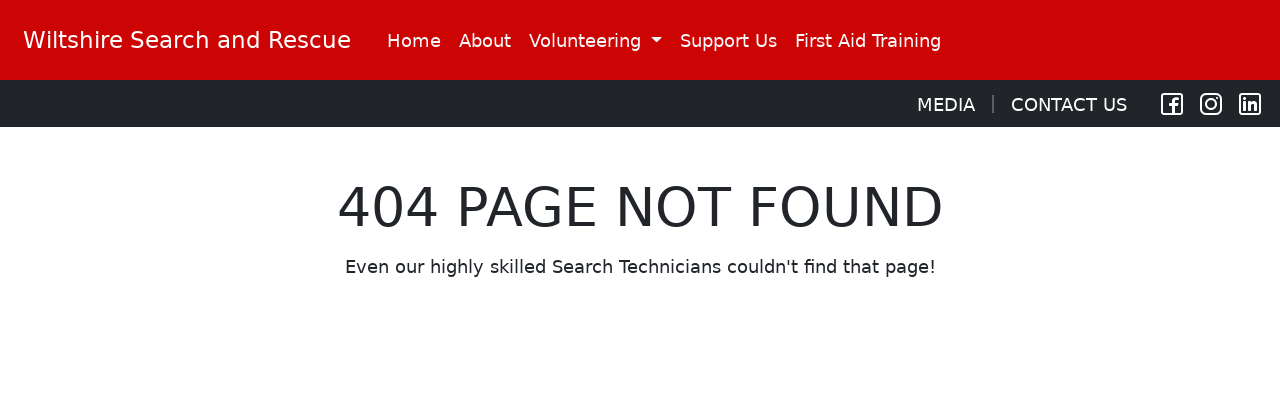

--- FILE ---
content_type: text/html; charset=utf-8
request_url: https://www.wilsar.org.uk/PageNotFound
body_size: 2883
content:

<!DOCTYPE html>
<html lang="en">

<head>
    <meta charset="utf-8" />
    <meta name="viewport" content="width=device-width, initial-scale=1.0" />
    <title>Wiltshire Search and Rescue | 404</title>
    <link rel="icon" type="image/png" href="/favicon-96x96.png" sizes="96x96" />
    <link rel="icon" type="image/svg+xml" href="/favicon.svg" />
    <link rel="shortcut icon" href="/favicon.ico" />
    <link rel="apple-touch-icon" sizes="180x180" href="/apple-touch-icon.png" />
    <meta name="apple-mobile-web-app-title" content="Wiltshire Search and Rescue" />
    <link rel="manifest" href="/site.webmanifest" />
    <link rel="stylesheet" href="/lib/bootstrap/dist/css/bootstrap.min.css?v=vgcD5Yuo5HA5ENRaZESJnP_nnOY" />
    <style>html{font-size:18px}.btn:focus,.btn:active:focus,.btn-link.nav-link:focus,.form-control:focus,.form-check-input:focus{box-shadow:0 0 0 .1rem white,0 0 0 .25rem #258cfb}html{position:relative;min-height:100%}.wilsar-bg-red{background-color:#cc0404;color:#fff}.wilsar-bg-green{background-color:#3a8b37;color:#fff}.wilsar-bg-white{background-color:#fff;color:#000}.btn-wilsar{background-color:#3a8b37;border-color:#3a8b37}.btn-wilsar-outline{color:#3a8b37;border-color:#3a8b37}.nav-link{padding-top:0;padding-bottom:0}.header-bar a{color:#fff;text-decoration:none}.header-bar a.text-link:hover{text-decoration:underline}.wilsar-card{box-shadow:0 10px 25px -3px rgba(0,0,0,.1);height:180px}.text-justify{text-align:justify}ul li{font-size:1rem}.accordion-button:not(.collapsed){color:#000;background-color:rgba(58,139,55,.1);border-color:rgba(58,139,55,.3)}.accordion-button:focus{border-color:rgba(58,139,55,.3)!important;box-shadow:0 0 0 .25rem rgba(58,139,55,.3)}.error-page{min-height:500px}@media only screen and (max-width:576px){.image-container{min-height:200px}}@media only screen and (min-width:576px){.image-container{min-height:400px}}@media only screen and (min-width:992px){.image-container{min-height:800px}.about-page .first-image{min-height:861px}.support-us-page .first-image{min-height:969px}.training-page.emergency-first-aid-at-work .first-image{min-height:965px}.training-page.training-page-home .first-image,.training-page.first-aid-at-work .first-image,.training-page.fundamentals-of-outdoor-first-aid .first-image,.training-page.outdoor-first-aid .first-image,.training-page.mental-health-first-aid .first-image,.training-page.first-response-emergency-care .first-image{min-height:862px}}</style>
</head>

<body>
    <header b-6pmh1jq09n>
        <nav b-6pmh1jq09n class="navbar navbar-expand-md navbar-toggleable-md navbar-dark wilsar-bg-red py-3">
            <div b-6pmh1jq09n class="container-fluid">
                <a class="navbar-brand" href="/">
                    <span b-6pmh1jq09n class="mx-2">Wiltshire Search and Rescue</span>
                </a>
                <button b-6pmh1jq09n class="navbar-toggler" type="button" data-bs-toggle="collapse" data-bs-target=".navbar-collapse"
                    aria-controls="navbarSupportedContent" aria-expanded="false" aria-label="Toggle navigation">
                    <span b-6pmh1jq09n class="navbar-toggler-icon"></span>
                </button>
                <div b-6pmh1jq09n class="navbar-collapse collapse d-md-inline-flex justify-content-between">
                    <ul b-6pmh1jq09n class="navbar-nav flex-grow-1">
                        <li b-6pmh1jq09n class="nav-item">
                            <a class="nav-link text-light" href="/">Home</a>
                        </li>
                        <li b-6pmh1jq09n class="nav-item">
                            <a class="nav-link text-light" href="/about">About</a>
                        </li>
                        <li b-6pmh1jq09n class="nav-item dropdown">
                            <a b-6pmh1jq09n class="nav-link text-light dropdown-toggle" href="#" role="button" data-bs-toggle="dropdown" aria-expanded="false">
                                Volunteering
                            </a>
                            <ul b-6pmh1jq09n class="dropdown-menu">
                                <li b-6pmh1jq09n>
                                    <a class="dropdown-item" href="/volunteering">Volunteer Roles</a>
                                </li>
                                <li b-6pmh1jq09n>
                                    <a class="dropdown-item" href="/volunteering/faqs">FAQs</a>
                                </li>
                            </ul>
                        </li>

                        <li b-6pmh1jq09n class="nav-item">
                            <a class="nav-link text-light" href="/supportus">Support Us</a>
                        </li>
                        <li b-6pmh1jq09n class="nav-item">
                            <a class="nav-link text-light" href="/training">First Aid Training</a>
                        </li>
                    </ul>
                    
                </div>
            </div>
        </nav>

        <div b-6pmh1jq09n class="header-bar bg-dark text-secondary text-uppercase text-end p-2">
            <a b-6pmh1jq09n href="mailto:pr@wilsar.org.uk" 
               class="d-inline align-middle fw-light text-link">
                Media
            </a>
            <span b-6pmh1jq09n class="mx-2"> | </span>
            <a b-6pmh1jq09n href="https://forms.office.com/e/WRE9PgnQqS" 
               target="_blank"
               class="d-inline align-middle fw-light text-link">
                Contact Us
            </a>
            <a b-6pmh1jq09n href="https://www.facebook.com/wilsarteam/?locale=en_GB" title="Facebook" target="_blank" class="d-inline ms-4 me-2">
                <img b-6pmh1jq09n src="/images/social-media-logos/facebook.svg" alt="Logo" height="24" class="d-inline-block align-text-top">
            </a>
            <a b-6pmh1jq09n href="https://www.instagram.com/wiltshiresearchandrescue/" title="Instagram" target="_blank" class="d-inline me-2">
                <img b-6pmh1jq09n src="/images/social-media-logos/instagram.svg" alt="Logo" height="24" class="d-inline-block align-text-top">
            </a>
            <a b-6pmh1jq09n href="https://uk.linkedin.com/company/wiltshire-search-and-rescue" title="LinkedIn" target="_blank" class="d-inline me-2">
                <img b-6pmh1jq09n src="/images/social-media-logos/linkedin.svg" alt="Logo" height="24" class="d-inline-block align-text-top">
            </a>
        </div>

    </header>

    <main b-6pmh1jq09n role="main">
        
<div class="container error-page text-center py-5 not-found-page">

    <h1 class="display-5 text-uppercase lh-1 mb-3">404 Page Not Found</h1>
    <p>
        Even our highly skilled Search Technicians couldn't find that page!
    </p>
</div>
    </main>

    <footer b-6pmh1jq09n>
        <div b-6pmh1jq09n class="bg-dark text-white px-4 py-3 mt-5 text-center">
            <div b-6pmh1jq09n class="py-3">
                <h1 b-6pmh1jq09n class="display-5 lh-1 my-3 text-center text-uppercase">Support the Team</h1>
                <div b-6pmh1jq09n class="col-lg-6 mx-auto">
                    <p b-6pmh1jq09n class="fs-5 mb-4 fw-lighter">

                        The basic day-to-day running cost essentials such as fuel and insurance is approximately 
                        £36,000 per annum.  Once additional costs such as training, new equipment and one-off purchases 
                        such as new vehicles are included, this rises to approximately £100,000.
                    </p>
                    <p b-6pmh1jq09n class="fs-5 mb-4 fw-lighter">
                        We are incredibly grateful for the support we receive from individuals, groups and businesses 
                        across the county, as without this we could not continue to operate.
                    </p>
                    <div b-6pmh1jq09n>
                        <a b-6pmh1jq09n href="https://www.paypal.com/ncp/payment/M9BRWHETQS292"
                           target="_blank"
                           class="btn btn-success btn-wilsar btn-lg px-4 me-sm-3 fw-bold">
                            Donate Now
                        </a>
                    </div>
                </div>
            </div>
            <div b-6pmh1jq09n class="text-center fw-lighter mt-5">
                <small b-6pmh1jq09n>
                    Copyright © Wiltshire Search and Rescue, Registered charity number 1205651 The "Lowland Rescue" 
                    mark is a trademark, and "From Hill to High Water" is a registered trademark of the Association of 
                    Lowland Search and Rescue and are used under licence.
                </small>
            </div>
        </div>
    </footer>

    <script src="/lib/jquery/dist/jquery.min.js?v=gTrDFNnJdGROdRXJ86V_TOk9SMU"></script>
    <script src="/lib/bootstrap/dist/js/bootstrap.bundle.min.js?v=mlOp5wdVzaRXzlhiF5UZn-YNJ0I"></script>
    

    </body>

</html>
